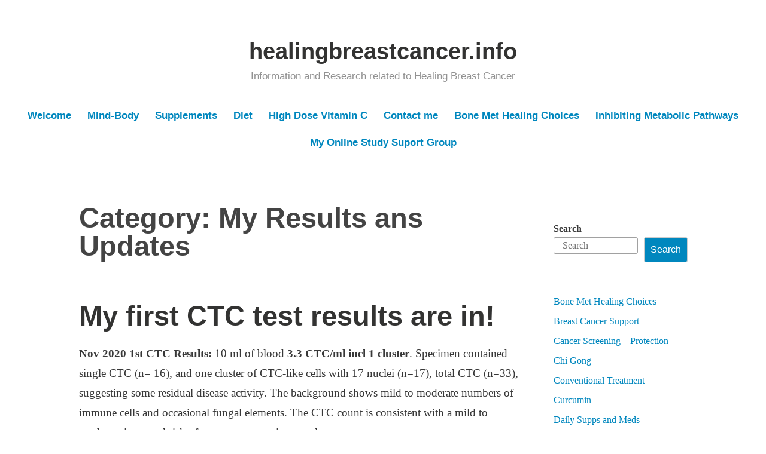

--- FILE ---
content_type: text/html; charset=UTF-8
request_url: https://healingbreastcancer.info/category/my-results-ans-updates/
body_size: 24493
content:
<!DOCTYPE html>
<html lang="en-AU">
<head>
<meta charset="UTF-8">
<meta name="viewport" content="width=device-width, initial-scale=1">
<link rel="profile" href="http://gmpg.org/xfn/11">

<meta name='robots' content='index, follow, max-image-preview:large, max-snippet:-1, max-video-preview:-1' />
	<style>img:is([sizes="auto" i], [sizes^="auto," i]) { contain-intrinsic-size: 3000px 1500px }</style>
	
	<!-- This site is optimized with the Yoast SEO plugin v26.4 - https://yoast.com/wordpress/plugins/seo/ -->
	<title>My Results ans Updates Archives - healingbreastcancer.info</title>
	<link rel="canonical" href="https://healingbreastcancer.info/category/my-results-ans-updates/" />
	<meta property="og:locale" content="en_US" />
	<meta property="og:type" content="article" />
	<meta property="og:title" content="My Results ans Updates Archives - healingbreastcancer.info" />
	<meta property="og:url" content="https://healingbreastcancer.info/category/my-results-ans-updates/" />
	<meta property="og:site_name" content="healingbreastcancer.info" />
	<meta name="twitter:card" content="summary_large_image" />
	<script type="application/ld+json" class="yoast-schema-graph">{"@context":"https://schema.org","@graph":[{"@type":"CollectionPage","@id":"https://healingbreastcancer.info/category/my-results-ans-updates/","url":"https://healingbreastcancer.info/category/my-results-ans-updates/","name":"My Results ans Updates Archives - healingbreastcancer.info","isPartOf":{"@id":"https://healingbreastcancer.info/#website"},"breadcrumb":{"@id":"https://healingbreastcancer.info/category/my-results-ans-updates/#breadcrumb"},"inLanguage":"en-AU"},{"@type":"BreadcrumbList","@id":"https://healingbreastcancer.info/category/my-results-ans-updates/#breadcrumb","itemListElement":[{"@type":"ListItem","position":1,"name":"Home","item":"https://healingbreastcancer.info/"},{"@type":"ListItem","position":2,"name":"My Results ans Updates"}]},{"@type":"WebSite","@id":"https://healingbreastcancer.info/#website","url":"https://healingbreastcancer.info/","name":"healingbreastcancer.info","description":"Information and Research related to Healing Breast Cancer","potentialAction":[{"@type":"SearchAction","target":{"@type":"EntryPoint","urlTemplate":"https://healingbreastcancer.info/?s={search_term_string}"},"query-input":{"@type":"PropertyValueSpecification","valueRequired":true,"valueName":"search_term_string"}}],"inLanguage":"en-AU"}]}</script>
	<!-- / Yoast SEO plugin. -->


<link rel="alternate" type="application/rss+xml" title="healingbreastcancer.info &raquo; Feed" href="https://healingbreastcancer.info/feed/" />
<link rel="alternate" type="application/rss+xml" title="healingbreastcancer.info &raquo; Comments Feed" href="https://healingbreastcancer.info/comments/feed/" />
<link rel="alternate" type="application/rss+xml" title="healingbreastcancer.info &raquo; My Results ans Updates Category Feed" href="https://healingbreastcancer.info/category/my-results-ans-updates/feed/" />
		<!-- This site uses the Google Analytics by MonsterInsights plugin v9.10.0 - Using Analytics tracking - https://www.monsterinsights.com/ -->
							<script src="//www.googletagmanager.com/gtag/js?id=G-LEN59GJM7K"  data-cfasync="false" data-wpfc-render="false" type="text/javascript" async></script>
			<script data-cfasync="false" data-wpfc-render="false" type="text/javascript">
				var mi_version = '9.10.0';
				var mi_track_user = true;
				var mi_no_track_reason = '';
								var MonsterInsightsDefaultLocations = {"page_location":"https:\/\/healingbreastcancer.info\/category\/my-results-ans-updates\/"};
								if ( typeof MonsterInsightsPrivacyGuardFilter === 'function' ) {
					var MonsterInsightsLocations = (typeof MonsterInsightsExcludeQuery === 'object') ? MonsterInsightsPrivacyGuardFilter( MonsterInsightsExcludeQuery ) : MonsterInsightsPrivacyGuardFilter( MonsterInsightsDefaultLocations );
				} else {
					var MonsterInsightsLocations = (typeof MonsterInsightsExcludeQuery === 'object') ? MonsterInsightsExcludeQuery : MonsterInsightsDefaultLocations;
				}

								var disableStrs = [
										'ga-disable-G-LEN59GJM7K',
									];

				/* Function to detect opted out users */
				function __gtagTrackerIsOptedOut() {
					for (var index = 0; index < disableStrs.length; index++) {
						if (document.cookie.indexOf(disableStrs[index] + '=true') > -1) {
							return true;
						}
					}

					return false;
				}

				/* Disable tracking if the opt-out cookie exists. */
				if (__gtagTrackerIsOptedOut()) {
					for (var index = 0; index < disableStrs.length; index++) {
						window[disableStrs[index]] = true;
					}
				}

				/* Opt-out function */
				function __gtagTrackerOptout() {
					for (var index = 0; index < disableStrs.length; index++) {
						document.cookie = disableStrs[index] + '=true; expires=Thu, 31 Dec 2099 23:59:59 UTC; path=/';
						window[disableStrs[index]] = true;
					}
				}

				if ('undefined' === typeof gaOptout) {
					function gaOptout() {
						__gtagTrackerOptout();
					}
				}
								window.dataLayer = window.dataLayer || [];

				window.MonsterInsightsDualTracker = {
					helpers: {},
					trackers: {},
				};
				if (mi_track_user) {
					function __gtagDataLayer() {
						dataLayer.push(arguments);
					}

					function __gtagTracker(type, name, parameters) {
						if (!parameters) {
							parameters = {};
						}

						if (parameters.send_to) {
							__gtagDataLayer.apply(null, arguments);
							return;
						}

						if (type === 'event') {
														parameters.send_to = monsterinsights_frontend.v4_id;
							var hookName = name;
							if (typeof parameters['event_category'] !== 'undefined') {
								hookName = parameters['event_category'] + ':' + name;
							}

							if (typeof MonsterInsightsDualTracker.trackers[hookName] !== 'undefined') {
								MonsterInsightsDualTracker.trackers[hookName](parameters);
							} else {
								__gtagDataLayer('event', name, parameters);
							}
							
						} else {
							__gtagDataLayer.apply(null, arguments);
						}
					}

					__gtagTracker('js', new Date());
					__gtagTracker('set', {
						'developer_id.dZGIzZG': true,
											});
					if ( MonsterInsightsLocations.page_location ) {
						__gtagTracker('set', MonsterInsightsLocations);
					}
										__gtagTracker('config', 'G-LEN59GJM7K', {"forceSSL":"true","link_attribution":"true"} );
										window.gtag = __gtagTracker;										(function () {
						/* https://developers.google.com/analytics/devguides/collection/analyticsjs/ */
						/* ga and __gaTracker compatibility shim. */
						var noopfn = function () {
							return null;
						};
						var newtracker = function () {
							return new Tracker();
						};
						var Tracker = function () {
							return null;
						};
						var p = Tracker.prototype;
						p.get = noopfn;
						p.set = noopfn;
						p.send = function () {
							var args = Array.prototype.slice.call(arguments);
							args.unshift('send');
							__gaTracker.apply(null, args);
						};
						var __gaTracker = function () {
							var len = arguments.length;
							if (len === 0) {
								return;
							}
							var f = arguments[len - 1];
							if (typeof f !== 'object' || f === null || typeof f.hitCallback !== 'function') {
								if ('send' === arguments[0]) {
									var hitConverted, hitObject = false, action;
									if ('event' === arguments[1]) {
										if ('undefined' !== typeof arguments[3]) {
											hitObject = {
												'eventAction': arguments[3],
												'eventCategory': arguments[2],
												'eventLabel': arguments[4],
												'value': arguments[5] ? arguments[5] : 1,
											}
										}
									}
									if ('pageview' === arguments[1]) {
										if ('undefined' !== typeof arguments[2]) {
											hitObject = {
												'eventAction': 'page_view',
												'page_path': arguments[2],
											}
										}
									}
									if (typeof arguments[2] === 'object') {
										hitObject = arguments[2];
									}
									if (typeof arguments[5] === 'object') {
										Object.assign(hitObject, arguments[5]);
									}
									if ('undefined' !== typeof arguments[1].hitType) {
										hitObject = arguments[1];
										if ('pageview' === hitObject.hitType) {
											hitObject.eventAction = 'page_view';
										}
									}
									if (hitObject) {
										action = 'timing' === arguments[1].hitType ? 'timing_complete' : hitObject.eventAction;
										hitConverted = mapArgs(hitObject);
										__gtagTracker('event', action, hitConverted);
									}
								}
								return;
							}

							function mapArgs(args) {
								var arg, hit = {};
								var gaMap = {
									'eventCategory': 'event_category',
									'eventAction': 'event_action',
									'eventLabel': 'event_label',
									'eventValue': 'event_value',
									'nonInteraction': 'non_interaction',
									'timingCategory': 'event_category',
									'timingVar': 'name',
									'timingValue': 'value',
									'timingLabel': 'event_label',
									'page': 'page_path',
									'location': 'page_location',
									'title': 'page_title',
									'referrer' : 'page_referrer',
								};
								for (arg in args) {
																		if (!(!args.hasOwnProperty(arg) || !gaMap.hasOwnProperty(arg))) {
										hit[gaMap[arg]] = args[arg];
									} else {
										hit[arg] = args[arg];
									}
								}
								return hit;
							}

							try {
								f.hitCallback();
							} catch (ex) {
							}
						};
						__gaTracker.create = newtracker;
						__gaTracker.getByName = newtracker;
						__gaTracker.getAll = function () {
							return [];
						};
						__gaTracker.remove = noopfn;
						__gaTracker.loaded = true;
						window['__gaTracker'] = __gaTracker;
					})();
									} else {
										console.log("");
					(function () {
						function __gtagTracker() {
							return null;
						}

						window['__gtagTracker'] = __gtagTracker;
						window['gtag'] = __gtagTracker;
					})();
									}
			</script>
							<!-- / Google Analytics by MonsterInsights -->
		<script type="text/javascript">
/* <![CDATA[ */
window._wpemojiSettings = {"baseUrl":"https:\/\/s.w.org\/images\/core\/emoji\/16.0.1\/72x72\/","ext":".png","svgUrl":"https:\/\/s.w.org\/images\/core\/emoji\/16.0.1\/svg\/","svgExt":".svg","source":{"concatemoji":"https:\/\/healingbreastcancer.info\/wp-includes\/js\/wp-emoji-release.min.js?ver=397cfca53fe15515fc710aa5c2496270"}};
/*! This file is auto-generated */
!function(s,n){var o,i,e;function c(e){try{var t={supportTests:e,timestamp:(new Date).valueOf()};sessionStorage.setItem(o,JSON.stringify(t))}catch(e){}}function p(e,t,n){e.clearRect(0,0,e.canvas.width,e.canvas.height),e.fillText(t,0,0);var t=new Uint32Array(e.getImageData(0,0,e.canvas.width,e.canvas.height).data),a=(e.clearRect(0,0,e.canvas.width,e.canvas.height),e.fillText(n,0,0),new Uint32Array(e.getImageData(0,0,e.canvas.width,e.canvas.height).data));return t.every(function(e,t){return e===a[t]})}function u(e,t){e.clearRect(0,0,e.canvas.width,e.canvas.height),e.fillText(t,0,0);for(var n=e.getImageData(16,16,1,1),a=0;a<n.data.length;a++)if(0!==n.data[a])return!1;return!0}function f(e,t,n,a){switch(t){case"flag":return n(e,"\ud83c\udff3\ufe0f\u200d\u26a7\ufe0f","\ud83c\udff3\ufe0f\u200b\u26a7\ufe0f")?!1:!n(e,"\ud83c\udde8\ud83c\uddf6","\ud83c\udde8\u200b\ud83c\uddf6")&&!n(e,"\ud83c\udff4\udb40\udc67\udb40\udc62\udb40\udc65\udb40\udc6e\udb40\udc67\udb40\udc7f","\ud83c\udff4\u200b\udb40\udc67\u200b\udb40\udc62\u200b\udb40\udc65\u200b\udb40\udc6e\u200b\udb40\udc67\u200b\udb40\udc7f");case"emoji":return!a(e,"\ud83e\udedf")}return!1}function g(e,t,n,a){var r="undefined"!=typeof WorkerGlobalScope&&self instanceof WorkerGlobalScope?new OffscreenCanvas(300,150):s.createElement("canvas"),o=r.getContext("2d",{willReadFrequently:!0}),i=(o.textBaseline="top",o.font="600 32px Arial",{});return e.forEach(function(e){i[e]=t(o,e,n,a)}),i}function t(e){var t=s.createElement("script");t.src=e,t.defer=!0,s.head.appendChild(t)}"undefined"!=typeof Promise&&(o="wpEmojiSettingsSupports",i=["flag","emoji"],n.supports={everything:!0,everythingExceptFlag:!0},e=new Promise(function(e){s.addEventListener("DOMContentLoaded",e,{once:!0})}),new Promise(function(t){var n=function(){try{var e=JSON.parse(sessionStorage.getItem(o));if("object"==typeof e&&"number"==typeof e.timestamp&&(new Date).valueOf()<e.timestamp+604800&&"object"==typeof e.supportTests)return e.supportTests}catch(e){}return null}();if(!n){if("undefined"!=typeof Worker&&"undefined"!=typeof OffscreenCanvas&&"undefined"!=typeof URL&&URL.createObjectURL&&"undefined"!=typeof Blob)try{var e="postMessage("+g.toString()+"("+[JSON.stringify(i),f.toString(),p.toString(),u.toString()].join(",")+"));",a=new Blob([e],{type:"text/javascript"}),r=new Worker(URL.createObjectURL(a),{name:"wpTestEmojiSupports"});return void(r.onmessage=function(e){c(n=e.data),r.terminate(),t(n)})}catch(e){}c(n=g(i,f,p,u))}t(n)}).then(function(e){for(var t in e)n.supports[t]=e[t],n.supports.everything=n.supports.everything&&n.supports[t],"flag"!==t&&(n.supports.everythingExceptFlag=n.supports.everythingExceptFlag&&n.supports[t]);n.supports.everythingExceptFlag=n.supports.everythingExceptFlag&&!n.supports.flag,n.DOMReady=!1,n.readyCallback=function(){n.DOMReady=!0}}).then(function(){return e}).then(function(){var e;n.supports.everything||(n.readyCallback(),(e=n.source||{}).concatemoji?t(e.concatemoji):e.wpemoji&&e.twemoji&&(t(e.twemoji),t(e.wpemoji)))}))}((window,document),window._wpemojiSettings);
/* ]]> */
</script>

<style id='wp-emoji-styles-inline-css' type='text/css'>

	img.wp-smiley, img.emoji {
		display: inline !important;
		border: none !important;
		box-shadow: none !important;
		height: 1em !important;
		width: 1em !important;
		margin: 0 0.07em !important;
		vertical-align: -0.1em !important;
		background: none !important;
		padding: 0 !important;
	}
</style>
<link rel='stylesheet' id='wp-block-library-css' href='https://healingbreastcancer.info/wp-includes/css/dist/block-library/style.min.css?ver=397cfca53fe15515fc710aa5c2496270' type='text/css' media='all' />
<style id='wp-block-library-theme-inline-css' type='text/css'>
.wp-block-audio :where(figcaption){color:#555;font-size:13px;text-align:center}.is-dark-theme .wp-block-audio :where(figcaption){color:#ffffffa6}.wp-block-audio{margin:0 0 1em}.wp-block-code{border:1px solid #ccc;border-radius:4px;font-family:Menlo,Consolas,monaco,monospace;padding:.8em 1em}.wp-block-embed :where(figcaption){color:#555;font-size:13px;text-align:center}.is-dark-theme .wp-block-embed :where(figcaption){color:#ffffffa6}.wp-block-embed{margin:0 0 1em}.blocks-gallery-caption{color:#555;font-size:13px;text-align:center}.is-dark-theme .blocks-gallery-caption{color:#ffffffa6}:root :where(.wp-block-image figcaption){color:#555;font-size:13px;text-align:center}.is-dark-theme :root :where(.wp-block-image figcaption){color:#ffffffa6}.wp-block-image{margin:0 0 1em}.wp-block-pullquote{border-bottom:4px solid;border-top:4px solid;color:currentColor;margin-bottom:1.75em}.wp-block-pullquote cite,.wp-block-pullquote footer,.wp-block-pullquote__citation{color:currentColor;font-size:.8125em;font-style:normal;text-transform:uppercase}.wp-block-quote{border-left:.25em solid;margin:0 0 1.75em;padding-left:1em}.wp-block-quote cite,.wp-block-quote footer{color:currentColor;font-size:.8125em;font-style:normal;position:relative}.wp-block-quote:where(.has-text-align-right){border-left:none;border-right:.25em solid;padding-left:0;padding-right:1em}.wp-block-quote:where(.has-text-align-center){border:none;padding-left:0}.wp-block-quote.is-large,.wp-block-quote.is-style-large,.wp-block-quote:where(.is-style-plain){border:none}.wp-block-search .wp-block-search__label{font-weight:700}.wp-block-search__button{border:1px solid #ccc;padding:.375em .625em}:where(.wp-block-group.has-background){padding:1.25em 2.375em}.wp-block-separator.has-css-opacity{opacity:.4}.wp-block-separator{border:none;border-bottom:2px solid;margin-left:auto;margin-right:auto}.wp-block-separator.has-alpha-channel-opacity{opacity:1}.wp-block-separator:not(.is-style-wide):not(.is-style-dots){width:100px}.wp-block-separator.has-background:not(.is-style-dots){border-bottom:none;height:1px}.wp-block-separator.has-background:not(.is-style-wide):not(.is-style-dots){height:2px}.wp-block-table{margin:0 0 1em}.wp-block-table td,.wp-block-table th{word-break:normal}.wp-block-table :where(figcaption){color:#555;font-size:13px;text-align:center}.is-dark-theme .wp-block-table :where(figcaption){color:#ffffffa6}.wp-block-video :where(figcaption){color:#555;font-size:13px;text-align:center}.is-dark-theme .wp-block-video :where(figcaption){color:#ffffffa6}.wp-block-video{margin:0 0 1em}:root :where(.wp-block-template-part.has-background){margin-bottom:0;margin-top:0;padding:1.25em 2.375em}
</style>
<style id='classic-theme-styles-inline-css' type='text/css'>
/*! This file is auto-generated */
.wp-block-button__link{color:#fff;background-color:#32373c;border-radius:9999px;box-shadow:none;text-decoration:none;padding:calc(.667em + 2px) calc(1.333em + 2px);font-size:1.125em}.wp-block-file__button{background:#32373c;color:#fff;text-decoration:none}
</style>
<style id='global-styles-inline-css' type='text/css'>
:root{--wp--preset--aspect-ratio--square: 1;--wp--preset--aspect-ratio--4-3: 4/3;--wp--preset--aspect-ratio--3-4: 3/4;--wp--preset--aspect-ratio--3-2: 3/2;--wp--preset--aspect-ratio--2-3: 2/3;--wp--preset--aspect-ratio--16-9: 16/9;--wp--preset--aspect-ratio--9-16: 9/16;--wp--preset--color--black: #000000;--wp--preset--color--cyan-bluish-gray: #abb8c3;--wp--preset--color--white: #fff;--wp--preset--color--pale-pink: #f78da7;--wp--preset--color--vivid-red: #cf2e2e;--wp--preset--color--luminous-vivid-orange: #ff6900;--wp--preset--color--luminous-vivid-amber: #fcb900;--wp--preset--color--light-green-cyan: #7bdcb5;--wp--preset--color--vivid-green-cyan: #00d084;--wp--preset--color--pale-cyan-blue: #8ed1fc;--wp--preset--color--vivid-cyan-blue: #0693e3;--wp--preset--color--vivid-purple: #9b51e0;--wp--preset--color--medium-blue: #0087be;--wp--preset--color--bright-blue: #00aadc;--wp--preset--color--dark-gray: #4d4d4b;--wp--preset--color--light-gray: #b3b3b1;--wp--preset--gradient--vivid-cyan-blue-to-vivid-purple: linear-gradient(135deg,rgba(6,147,227,1) 0%,rgb(155,81,224) 100%);--wp--preset--gradient--light-green-cyan-to-vivid-green-cyan: linear-gradient(135deg,rgb(122,220,180) 0%,rgb(0,208,130) 100%);--wp--preset--gradient--luminous-vivid-amber-to-luminous-vivid-orange: linear-gradient(135deg,rgba(252,185,0,1) 0%,rgba(255,105,0,1) 100%);--wp--preset--gradient--luminous-vivid-orange-to-vivid-red: linear-gradient(135deg,rgba(255,105,0,1) 0%,rgb(207,46,46) 100%);--wp--preset--gradient--very-light-gray-to-cyan-bluish-gray: linear-gradient(135deg,rgb(238,238,238) 0%,rgb(169,184,195) 100%);--wp--preset--gradient--cool-to-warm-spectrum: linear-gradient(135deg,rgb(74,234,220) 0%,rgb(151,120,209) 20%,rgb(207,42,186) 40%,rgb(238,44,130) 60%,rgb(251,105,98) 80%,rgb(254,248,76) 100%);--wp--preset--gradient--blush-light-purple: linear-gradient(135deg,rgb(255,206,236) 0%,rgb(152,150,240) 100%);--wp--preset--gradient--blush-bordeaux: linear-gradient(135deg,rgb(254,205,165) 0%,rgb(254,45,45) 50%,rgb(107,0,62) 100%);--wp--preset--gradient--luminous-dusk: linear-gradient(135deg,rgb(255,203,112) 0%,rgb(199,81,192) 50%,rgb(65,88,208) 100%);--wp--preset--gradient--pale-ocean: linear-gradient(135deg,rgb(255,245,203) 0%,rgb(182,227,212) 50%,rgb(51,167,181) 100%);--wp--preset--gradient--electric-grass: linear-gradient(135deg,rgb(202,248,128) 0%,rgb(113,206,126) 100%);--wp--preset--gradient--midnight: linear-gradient(135deg,rgb(2,3,129) 0%,rgb(40,116,252) 100%);--wp--preset--font-size--small: 13px;--wp--preset--font-size--medium: 20px;--wp--preset--font-size--large: 36px;--wp--preset--font-size--x-large: 42px;--wp--preset--spacing--20: 0.44rem;--wp--preset--spacing--30: 0.67rem;--wp--preset--spacing--40: 1rem;--wp--preset--spacing--50: 1.5rem;--wp--preset--spacing--60: 2.25rem;--wp--preset--spacing--70: 3.38rem;--wp--preset--spacing--80: 5.06rem;--wp--preset--shadow--natural: 6px 6px 9px rgba(0, 0, 0, 0.2);--wp--preset--shadow--deep: 12px 12px 50px rgba(0, 0, 0, 0.4);--wp--preset--shadow--sharp: 6px 6px 0px rgba(0, 0, 0, 0.2);--wp--preset--shadow--outlined: 6px 6px 0px -3px rgba(255, 255, 255, 1), 6px 6px rgba(0, 0, 0, 1);--wp--preset--shadow--crisp: 6px 6px 0px rgba(0, 0, 0, 1);}:where(.is-layout-flex){gap: 0.5em;}:where(.is-layout-grid){gap: 0.5em;}body .is-layout-flex{display: flex;}.is-layout-flex{flex-wrap: wrap;align-items: center;}.is-layout-flex > :is(*, div){margin: 0;}body .is-layout-grid{display: grid;}.is-layout-grid > :is(*, div){margin: 0;}:where(.wp-block-columns.is-layout-flex){gap: 2em;}:where(.wp-block-columns.is-layout-grid){gap: 2em;}:where(.wp-block-post-template.is-layout-flex){gap: 1.25em;}:where(.wp-block-post-template.is-layout-grid){gap: 1.25em;}.has-black-color{color: var(--wp--preset--color--black) !important;}.has-cyan-bluish-gray-color{color: var(--wp--preset--color--cyan-bluish-gray) !important;}.has-white-color{color: var(--wp--preset--color--white) !important;}.has-pale-pink-color{color: var(--wp--preset--color--pale-pink) !important;}.has-vivid-red-color{color: var(--wp--preset--color--vivid-red) !important;}.has-luminous-vivid-orange-color{color: var(--wp--preset--color--luminous-vivid-orange) !important;}.has-luminous-vivid-amber-color{color: var(--wp--preset--color--luminous-vivid-amber) !important;}.has-light-green-cyan-color{color: var(--wp--preset--color--light-green-cyan) !important;}.has-vivid-green-cyan-color{color: var(--wp--preset--color--vivid-green-cyan) !important;}.has-pale-cyan-blue-color{color: var(--wp--preset--color--pale-cyan-blue) !important;}.has-vivid-cyan-blue-color{color: var(--wp--preset--color--vivid-cyan-blue) !important;}.has-vivid-purple-color{color: var(--wp--preset--color--vivid-purple) !important;}.has-black-background-color{background-color: var(--wp--preset--color--black) !important;}.has-cyan-bluish-gray-background-color{background-color: var(--wp--preset--color--cyan-bluish-gray) !important;}.has-white-background-color{background-color: var(--wp--preset--color--white) !important;}.has-pale-pink-background-color{background-color: var(--wp--preset--color--pale-pink) !important;}.has-vivid-red-background-color{background-color: var(--wp--preset--color--vivid-red) !important;}.has-luminous-vivid-orange-background-color{background-color: var(--wp--preset--color--luminous-vivid-orange) !important;}.has-luminous-vivid-amber-background-color{background-color: var(--wp--preset--color--luminous-vivid-amber) !important;}.has-light-green-cyan-background-color{background-color: var(--wp--preset--color--light-green-cyan) !important;}.has-vivid-green-cyan-background-color{background-color: var(--wp--preset--color--vivid-green-cyan) !important;}.has-pale-cyan-blue-background-color{background-color: var(--wp--preset--color--pale-cyan-blue) !important;}.has-vivid-cyan-blue-background-color{background-color: var(--wp--preset--color--vivid-cyan-blue) !important;}.has-vivid-purple-background-color{background-color: var(--wp--preset--color--vivid-purple) !important;}.has-black-border-color{border-color: var(--wp--preset--color--black) !important;}.has-cyan-bluish-gray-border-color{border-color: var(--wp--preset--color--cyan-bluish-gray) !important;}.has-white-border-color{border-color: var(--wp--preset--color--white) !important;}.has-pale-pink-border-color{border-color: var(--wp--preset--color--pale-pink) !important;}.has-vivid-red-border-color{border-color: var(--wp--preset--color--vivid-red) !important;}.has-luminous-vivid-orange-border-color{border-color: var(--wp--preset--color--luminous-vivid-orange) !important;}.has-luminous-vivid-amber-border-color{border-color: var(--wp--preset--color--luminous-vivid-amber) !important;}.has-light-green-cyan-border-color{border-color: var(--wp--preset--color--light-green-cyan) !important;}.has-vivid-green-cyan-border-color{border-color: var(--wp--preset--color--vivid-green-cyan) !important;}.has-pale-cyan-blue-border-color{border-color: var(--wp--preset--color--pale-cyan-blue) !important;}.has-vivid-cyan-blue-border-color{border-color: var(--wp--preset--color--vivid-cyan-blue) !important;}.has-vivid-purple-border-color{border-color: var(--wp--preset--color--vivid-purple) !important;}.has-vivid-cyan-blue-to-vivid-purple-gradient-background{background: var(--wp--preset--gradient--vivid-cyan-blue-to-vivid-purple) !important;}.has-light-green-cyan-to-vivid-green-cyan-gradient-background{background: var(--wp--preset--gradient--light-green-cyan-to-vivid-green-cyan) !important;}.has-luminous-vivid-amber-to-luminous-vivid-orange-gradient-background{background: var(--wp--preset--gradient--luminous-vivid-amber-to-luminous-vivid-orange) !important;}.has-luminous-vivid-orange-to-vivid-red-gradient-background{background: var(--wp--preset--gradient--luminous-vivid-orange-to-vivid-red) !important;}.has-very-light-gray-to-cyan-bluish-gray-gradient-background{background: var(--wp--preset--gradient--very-light-gray-to-cyan-bluish-gray) !important;}.has-cool-to-warm-spectrum-gradient-background{background: var(--wp--preset--gradient--cool-to-warm-spectrum) !important;}.has-blush-light-purple-gradient-background{background: var(--wp--preset--gradient--blush-light-purple) !important;}.has-blush-bordeaux-gradient-background{background: var(--wp--preset--gradient--blush-bordeaux) !important;}.has-luminous-dusk-gradient-background{background: var(--wp--preset--gradient--luminous-dusk) !important;}.has-pale-ocean-gradient-background{background: var(--wp--preset--gradient--pale-ocean) !important;}.has-electric-grass-gradient-background{background: var(--wp--preset--gradient--electric-grass) !important;}.has-midnight-gradient-background{background: var(--wp--preset--gradient--midnight) !important;}.has-small-font-size{font-size: var(--wp--preset--font-size--small) !important;}.has-medium-font-size{font-size: var(--wp--preset--font-size--medium) !important;}.has-large-font-size{font-size: var(--wp--preset--font-size--large) !important;}.has-x-large-font-size{font-size: var(--wp--preset--font-size--x-large) !important;}
:where(.wp-block-post-template.is-layout-flex){gap: 1.25em;}:where(.wp-block-post-template.is-layout-grid){gap: 1.25em;}
:where(.wp-block-columns.is-layout-flex){gap: 2em;}:where(.wp-block-columns.is-layout-grid){gap: 2em;}
:root :where(.wp-block-pullquote){font-size: 1.5em;line-height: 1.6;}
</style>
<link rel='stylesheet' id='genericons-css' href='https://healingbreastcancer.info/wp-content/themes/independent-publisher-2-wpcom/genericons/genericons.css?ver=3.3.1' type='text/css' media='all' />
<link rel='stylesheet' id='independent-publisher-2-style-css' href='https://healingbreastcancer.info/wp-content/themes/independent-publisher-2-wpcom/style.css?ver=397cfca53fe15515fc710aa5c2496270' type='text/css' media='all' />
<link rel='stylesheet' id='independent-publisher-2-block-style-css' href='https://healingbreastcancer.info/wp-content/themes/independent-publisher-2-wpcom/css/blocks.css?ver=1.0' type='text/css' media='all' />
<script type="text/javascript" src="https://healingbreastcancer.info/wp-content/plugins/google-analytics-for-wordpress/assets/js/frontend-gtag.min.js?ver=9.10.0" id="monsterinsights-frontend-script-js" async="async" data-wp-strategy="async"></script>
<script data-cfasync="false" data-wpfc-render="false" type="text/javascript" id='monsterinsights-frontend-script-js-extra'>/* <![CDATA[ */
var monsterinsights_frontend = {"js_events_tracking":"true","download_extensions":"doc,pdf,ppt,zip,xls,docx,pptx,xlsx","inbound_paths":"[{\"path\":\"\\\/go\\\/\",\"label\":\"affiliate\"},{\"path\":\"\\\/recommend\\\/\",\"label\":\"affiliate\"}]","home_url":"https:\/\/healingbreastcancer.info","hash_tracking":"false","v4_id":"G-LEN59GJM7K"};/* ]]> */
</script>
<link rel="https://api.w.org/" href="https://healingbreastcancer.info/wp-json/" /><link rel="alternate" title="JSON" type="application/json" href="https://healingbreastcancer.info/wp-json/wp/v2/categories/26" /><link rel="EditURI" type="application/rsd+xml" title="RSD" href="https://healingbreastcancer.info/xmlrpc.php?rsd" />

		<style type="text/css" id="wp-custom-css">
			.entry-meta .cat-links { display: none; }		</style>
		</head>

<body class="archive category category-my-results-ans-updates category-26 wp-embed-responsive wp-theme-independent-publisher-2-wpcom has-sidebar">

<div id="page" class="hfeed site">
	<a class="skip-link screen-reader-text" href="#content">Skip to content</a>

	<div id="hero-header" class="site-hero-section">
		<header id="masthead" class="site-header" role="banner">
			<div class="inner">
				<div class="site-branding">
					
												<p class="site-title"><a href="https://healingbreastcancer.info/" rel="home">healingbreastcancer.info</a></p>
													<p class="site-description">Information and Research related to Healing Breast Cancer</p>
									</div><!-- .site-branding -->

				
									<button class="menu-toggle" aria-controls="primary-menu" aria-expanded="false" id="primary-menu-button">
						Menu					</button><!-- .menu-toggle -->
				
			</div><!-- .inner -->
		</header><!-- #masthead -->
	</div>

				<nav id="site-navigation" class="main-navigation" role="navigation">
			<div class="menu-header-container"><ul id="primary-menu" class="menu"><li id="menu-item-1245" class="menu-item menu-item-type-taxonomy menu-item-object-category menu-item-1245"><a href="https://healingbreastcancer.info/category/welcome/">Welcome</a></li>
<li id="menu-item-1246" class="menu-item menu-item-type-taxonomy menu-item-object-category menu-item-1246"><a href="https://healingbreastcancer.info/category/mind-body/">Mind-Body</a></li>
<li id="menu-item-1244" class="menu-item menu-item-type-taxonomy menu-item-object-category menu-item-1244"><a href="https://healingbreastcancer.info/category/supplements/">Supplements</a></li>
<li id="menu-item-1243" class="menu-item menu-item-type-taxonomy menu-item-object-category menu-item-1243"><a href="https://healingbreastcancer.info/category/diet/">Diet</a></li>
<li id="menu-item-1247" class="menu-item menu-item-type-taxonomy menu-item-object-category menu-item-1247"><a href="https://healingbreastcancer.info/category/high-dose-vitamin-c/">High Dose Vitamin C</a></li>
<li id="menu-item-1248" class="menu-item menu-item-type-post_type menu-item-object-page menu-item-1248"><a href="https://healingbreastcancer.info/contact/">Contact me</a></li>
<li id="menu-item-1250" class="menu-item menu-item-type-taxonomy menu-item-object-category menu-item-1250"><a href="https://healingbreastcancer.info/category/uncategorized/bone-met-healing-choices/">Bone Met Healing Choices</a></li>
<li id="menu-item-1251" class="menu-item menu-item-type-taxonomy menu-item-object-category menu-item-1251"><a href="https://healingbreastcancer.info/category/inhibiting-metabolic-pathways/">Inhibiting Metabolic Pathways</a></li>
<li id="menu-item-1252" class="menu-item menu-item-type-taxonomy menu-item-object-category menu-item-1252"><a href="https://healingbreastcancer.info/category/my-online-study-suport-group/">My Online Study Suport Group</a></li>
</ul></div>		</nav><!-- .main-navigation -->
	
	
	
	<div id="content-wrapper" class="content-wrapper">
		<div id="content" class="site-content">

	<div id="primary" class="content-area">
		<main id="main" class="site-main" role="main">

		
			<header class="page-header">
				<h1 class="page-title">Category: <span>My Results ans Updates</span></h1>			</header><!-- .page-header -->

						
				
<article id="post-575" class="post-575 post type-post status-publish format-standard hentry category-bone-met-healing-choices category-breast-cancer-support category-cancer-screening-protection category-curcumin category-daily-supps-and-meds category-diet category-high-dose-vitamin-c category-inhibiting-metabolic-pathways category-mind-body category-my-results-ans-updates category-regulating-abnormal-cell-signalling category-starving-cancer-stem-cells category-supplements category-uncategorized">
			<header class="entry-header">
			<h1 class="entry-title"><a href="https://healingbreastcancer.info/2020/11/23/my-first-ctc-test-results-are-in/" rel="bookmark">My first CTC test results are in!</a></h1>		</header><!-- .entry-header -->	
	<div class="entry-content">
		
<p><strong>Nov 2020 1st CTC</strong> <strong>Results: </strong>10 ml of blood <strong>3.3 CTC/ml incl 1 cluster</strong>. Specimen contained single CTC (n= 16), and one cluster of CTC-like cells with 17 nuclei (n=17), total CTC (n=33), suggesting some residual disease activity. The background shows mild to moderate numbers of immune cells and occasional fungal elements. The CTC count is consistent with a mild to moderate increased risk of tumour progression or relapse.<br><br>I am thinking this is not too bad. Still room for improvement (especially re. fungal elements) but really great news worth celebrating. I will continue to pause the Zoladex for now and keep up with immune system and anti-inflammatory focus while pulsing the pathways inhibitors.<br><br><strong>March 2022 note: I did end up stopping the Zolodex all together &#8211; did not go back to it and have continued with Melatonin which is now 60mg a night and every now and then I will pause it for 5 days and then re-start.</strong> My tumor markers remain the lowest of all time and all labs are looking really good. White blood cells were terribly low for years but have come back up to the normal range in past few months. I am living a very active pain-free life, practicing Qi Gong and working as a mental health outreach support worker. Having bone scans once a year and next one due in early May 2022. </p>



<h2 class="wp-block-heading">Bone healing:<br></h2>



<p>Many women who read this blog have a similar diagnosis to me and write to ask me about what I take each day in regards to my bones mets . Here&#8217;s my bone healing list of supplements and studies. None are strictly &#8216;bone only&#8217; and all have multiple anti-cancer targets. <br><strong>In early 2023 for ease when updating I have moved my bone met healing research notes to the new parent site: My Healing Community.</strong><br></p>



<h3 class="wp-block-heading">You can now find my bone met healing research notes <a rel="noreferrer noopener" href="http://www.myhealingcommunity.com/healing-bone-mets-research/" target="_blank">here</a>. <br></h3>
	</div><!-- .entry-content -->

	<footer class="entry-footer">
		
				<div class="entry-meta">
			<span class="byline">
				<a href="https://healingbreastcancer.info/author/mhcabbey2448/" title="Posts by Abbey M" rel="author">Abbey M</a>			</span>
							<span class="cat-links">
					<a href="https://healingbreastcancer.info/category/uncategorized/bone-met-healing-choices/" rel="category tag">Bone Met Healing Choices</a>, <a href="https://healingbreastcancer.info/category/breast-cancer-support/" rel="category tag">Breast Cancer Support</a>, <a href="https://healingbreastcancer.info/category/cancer-screening-protection/" rel="category tag">Cancer Screening - Protection</a>, <a href="https://healingbreastcancer.info/category/curcumin/" rel="category tag">Curcumin</a>, <a href="https://healingbreastcancer.info/category/daily-supps-and-meds/" rel="category tag">Daily Supps and Meds</a>, <a href="https://healingbreastcancer.info/category/diet/" rel="category tag">Diet</a>, <a href="https://healingbreastcancer.info/category/high-dose-vitamin-c/" rel="category tag">High Dose Vitamin C</a>, <a href="https://healingbreastcancer.info/category/inhibiting-metabolic-pathways/" rel="category tag">Inhibiting Metabolic Pathways</a>, <a href="https://healingbreastcancer.info/category/mind-body/" rel="category tag">Mind-Body</a>, <a href="https://healingbreastcancer.info/category/my-results-ans-updates/" rel="category tag">My Results ans Updates</a>, <a href="https://healingbreastcancer.info/category/regulating-abnormal-cell-signalling/" rel="category tag">Regulating Abnormal Cell Signalling</a>, <a href="https://healingbreastcancer.info/category/starving-cancer-stem-cells/" rel="category tag">Starving Cancer Stem Cells</a>, <a href="https://healingbreastcancer.info/category/supplements/" rel="category tag">Supplements</a>, <a href="https://healingbreastcancer.info/category/uncategorized/" rel="category tag">Uncategorized</a>				</span><!-- .cat-links -->
			
			
			<span class="published-on">
									<a href="https://healingbreastcancer.info/2020/11/23/my-first-ctc-test-results-are-in/" rel="bookmark"><time class="entry-date published" datetime="2020-11-23T02:36:20+11:00">November 23, 2020</time><time class="updated" datetime="2023-03-02T05:30:30+11:00">March 2, 2023</time></a>
							</span>

					</div><!-- .entry-meta -->
		</footer><!-- .entry-footer -->
</article><!-- #post-## -->

			
				
<article id="post-443" class="post-443 post type-post status-publish format-standard has-post-thumbnail hentry category-my-results-ans-updates category-supplements category-uncategorized">
			<header class="entry-header">
			<h1 class="entry-title"><a href="https://healingbreastcancer.info/2020/04/11/443/" rel="bookmark">Update April 2020</a></h1>		</header><!-- .entry-header -->	<div class="post-image-link"><a rel="bookmark" href="https://healingbreastcancer.info/2020/04/11/443/"><span class="sticky-label">Featured</span><img width="280" height="280" src="https://healingbreastcancer.info/wp-content/uploads/2020/04/dinner.jpg" class="attachment-independent-publisher-2-full-width size-independent-publisher-2-full-width wp-post-image" alt="" decoding="async" fetchpriority="high" srcset="https://healingbreastcancer.info/wp-content/uploads/2020/04/dinner.jpg 280w, https://healingbreastcancer.info/wp-content/uploads/2020/04/dinner-150x150.jpg 150w" sizes="(max-width: 280px) 100vw, 280px" /></a></div><!-- .post-image-link -->
	<div class="entry-content">
		
<p>When I think of alive cancer cells, I think of cells that are metabolically active.<br>And then I think well that&#8217;s what a PET scan attempts to tell us. This is why I paid out of pocket last year to get my PET scan. I wanted to know if my metastatic breast cancer was metabolically <em>active </em>after 9 months of DIY concentrated metabolic pathway inhibition.</p>



<p><br>My very conventional oncologist doesn&#8217;t seem to give much weight to cancer being seen as active or inactive and refused to write me a referral for a PET scan. She said that PET&#8217;s are not accurate enough as far as seeing small stuff. You are stable, and that&#8217;s great she said.  I went online and found an oncologist who was happy to refer me for a PET scan. &#8216;Stable&#8221; was not the term I had worked hard for. I&#8217;m looking for a NED and I would be happy to hear that I was NEAD given that bones do take time to return to normal healthy scar free images on the bone scans. Stable, I&#8217;ve been stable for ages.<br></p>



<p>I had a copy of the PET results sent to my conventional oncologist so she could celebrate with me (not). I guess if she was in my shoes and actually knew how much work and how much time and money I had invested in starving the stem cells she would have been more likely to get behind a PET and be celebrating with me when it came back with a NEAD report. No evidence of active disease. No, she wasn&#8217;t impressed one bit but the report did give me an opportunity to argue with her about the language we were going to use going forward. Since the 2 reports. (I had  2, one report done in QLD and in one NSW. My original PET ordered by my QLD surgeon win 2017 was done in QLD and the 2nd in 2019 was done in NSW). I won the argument. No more referring to my condition as stable, She agreed to join me and the report writers in calling it NEAD. She said it made no difference to her. I said it meant everything to me. I tried to explain that stable sounded like I had cancer that was not progressing. NEAD sounds like I have no living cancer cells.</p>



<p><br>I combined the PET report with her bone scan and CT report and yes there is scar tissue built up on some of my bones, but there are also areas which have cleared and are no longer noted.  The cancer had not only caused these build ups but it had taken away bone..these bits I thought of as my Swiss cheese. These have healed. No more Swiss cheese and instead I have new healthy bone.<br> Coming up to nearly 3 years since my  stage 4 diagnosis I can happily say..I am way beyond stable; <br>I am healing. I have healed wide spread bone mets ..and my body is amazing and I will keep doing everything I can to support it to stay this way. <br><br>I no longer inhibit all the pathways at once to starve cancer these days as I once did. I believe it is no longer there; nothing to be starved. Instead I live very healthy and I focus on caring for my immune system and overall energy and health, incl my hormones ( all new learning curve!!) and mental health. I recently stopped my monthly Zolodex implant that the onc put me on mid 2017. Will tell her I stopped it at next appt. And I no longer take Dipyridamole (DPM). I rarely take the Herpes drug medication I used alongside DPM to get things back on track . I am using herbs and supps instead and have no outbreaks. I am having a pause from Quercetin too just now too and think this is working for me.</p>



<p><br>I&#8217;m still very happy taking/eating daily or cycling: green tea, licorice root and fennel, chamomile, chrysanthemum, ashwaganda, burdock chlorella, chia, green apple, ginger powder, lime or lemon juice, Vit D3, K2, Liposomal Vit C, R-ALA, Curcumin Phytosome with Meriva, Zinc, Magensium, Selenium, Boron, Iodine, Beta Glucan, NAC, Niacin, Mixed B&#8217;s, (extra B12 B6 only 2 x week) , Broc Sprout Powder, Grape Seed Extract, High dose Melatonin, Cats Claw, Astragalus, EPA/DHA, Tocopherols, Olive Oil, Eating so well, mostly plant based with more pulses. Chicken in very small portions 1-2 x week and a little red meat every 3-ish weeks . Black seed oil ( but not too much) Hydrogen water, skullcap. Loads of greens and olives and sauerkraut and sprouts. Infrared Sauna 3 x week, Emotional releasing work, 1-2 dog walks a day, Medical Chi Gong movement practice with healing mediation 1 hr each morning. <br></p>



<p>I continue to find and devour inspiring resources that keep me anchored in the power of the focused mind over the state of the body. Right now I am feeling super happy to have found the book Mind to Matter by Dawson Church. Will post some more about this resource in the group&#8217;s thread dedicated to psychological resources for healing cancer.<a href="https://www.facebook.com/photo.php?fbid=10156770660276662&amp;set=gm.423279151921040&amp;type=3&amp;fref=mentions">https://www.facebook.com/photo.php?fbid=10156770660276662&amp;set=g.240927233489567&amp;type=1&amp;theater&amp;ifg=1</a></p>



<p></p>
	</div><!-- .entry-content -->

	<footer class="entry-footer">
		
				<div class="entry-meta">
			<span class="byline">
				<a href="https://healingbreastcancer.info/author/mhcabbey2448/" title="Posts by Abbey M" rel="author">Abbey M</a>			</span>
							<span class="cat-links">
					<a href="https://healingbreastcancer.info/category/my-results-ans-updates/" rel="category tag">My Results ans Updates</a>, <a href="https://healingbreastcancer.info/category/supplements/" rel="category tag">Supplements</a>, <a href="https://healingbreastcancer.info/category/uncategorized/" rel="category tag">Uncategorized</a>				</span><!-- .cat-links -->
			
			
			<span class="published-on">
									<a href="https://healingbreastcancer.info/2020/04/11/443/" rel="bookmark"><time class="entry-date published updated" datetime="2020-04-11T03:41:09+10:00">April 11, 2020</time></a>
							</span>

					</div><!-- .entry-meta -->
		</footer><!-- .entry-footer -->
</article><!-- #post-## -->

			
				
<article id="post-249" class="post-249 post type-post status-publish format-standard has-post-thumbnail hentry category-my-results-ans-updates category-uncategorized tag-starving-cancer">
			<header class="entry-header">
			<h1 class="entry-title"><a href="https://healingbreastcancer.info/2019/05/12/happy-monday-13th-may/" rel="bookmark">Happy Monday 13th May</a></h1>		</header><!-- .entry-header -->	<div class="post-image-link"><a rel="bookmark" href="https://healingbreastcancer.info/2019/05/12/happy-monday-13th-may/"><span class="sticky-label">Featured</span><img width="813" height="813" src="https://healingbreastcancer.info/wp-content/uploads/2018/06/cropped-abbeybw.jpg" class="attachment-independent-publisher-2-full-width size-independent-publisher-2-full-width wp-post-image" alt="" decoding="async" srcset="https://healingbreastcancer.info/wp-content/uploads/2018/06/cropped-abbeybw.jpg 813w, https://healingbreastcancer.info/wp-content/uploads/2018/06/cropped-abbeybw-300x300.jpg 300w, https://healingbreastcancer.info/wp-content/uploads/2018/06/cropped-abbeybw-150x150.jpg 150w, https://healingbreastcancer.info/wp-content/uploads/2018/06/cropped-abbeybw-768x768.jpg 768w" sizes="(max-width: 813px) 100vw, 813px" /></a></div><!-- .post-image-link -->
	<div class="entry-content">
		
<p><strong>Incredibly
Good News:</strong> </p>



<p>My secondary Breast Cancer (mets to bones) diagnosis from May 2017 looks like it’s continuing to reverse itself. I appear to be on the right track to meet my outrageous goal of getting a no evidence of disease (NED) report this year. I had a bone scan last week; my first one in 5 months and the results are a great read. I especially love re-reading this line from the report:<br> &#8220;<strong><em>The previously identified lesions elsewhere on the bone scan performed 6/12/18 are no longer visualized</em></strong><em>.&#8221;</em><br></p>



<p> <strong>So this means:</strong><br>In about 4 of the 7 places, where there was some broad areas of what conventional oncologist&#8217;s call stage 4 ‘incurable’ disease, the cancer is NO LONGER DETECTED. <br> OMG &#8211; How wonderful is that! <br> I’m still swimming in the good feeling feelings of…<br> </p>



<p>1) <em>relief;</em> Even though I believe in everything I am doing, I was a little concerned given that I’m taking very leading- edge and not always conventional approach to my healing. </p>



<p>2) <em>acknowledgment;</em> this report somehow acknowledges all my valuable time and energy devoted to this task of researching how to starve my cancer.</p>



<p>3) <em>inspiration; </em>I am feeling energized and focused on the NED  goal ahead of me. I have just three areas of disease still visualized on  the latest bone scan; I started with 7 bones lesions + 3 breast  area/lymph node tumors 2 years ago.<br><br><br></p>



<p>If you or someone you know could use some support in learning how they could turn their cancer diagnosis around like I have these are my top 3 resource suggestions:<br></p>



<h2 class="wp-block-heading">My top 3 healing cancer resource suggestions: </h2>



<p>My own now 2200+ member strong How to Starve Cancer&#8230; Study Support Group: <br><a href="https://www.facebook.com/groups/starvecancer/">http://www.myhealingcommunity.com</a><br><br>The electronic version of the book &#8220;How to Starve Cancer&#8230;&#8221; by Jane McLelland: <br><a href="https://www.amazon.com.au/Starve-Cancer-without-starving-yourself-ebook/dp/B07B2XMLT9">https://www.amazon.com.au/Starve-Cancer-without-starving-yourself-ebook/dp/B07B2XMLT9</a><br><br></p>



<h3 class="wp-block-heading">To learn more about the private online healing cancer study support group that I created to help me understand all of this very sensible non-sense please visit:&nbsp;<a href="http://www.myhealingcommunity.com/">www.myhealingcommunity.com</a></h3>



<h4 class="wp-block-heading"><br>To book an hour long support call with me visit:<br><a href="https://app.acuityscheduling.com/schedule.php?owner=18125438">https://app.acuityscheduling.com</a></h4>



<p></p>



<p><br></p>



<p><br><br></p>



<p><br><br></p>



<p></p>
	</div><!-- .entry-content -->

	<footer class="entry-footer">
		
				<div class="entry-meta">
			<span class="byline">
				<a href="https://healingbreastcancer.info/author/mhcabbey2448/" title="Posts by Abbey M" rel="author">Abbey M</a>			</span>
							<span class="cat-links">
					<a href="https://healingbreastcancer.info/category/my-results-ans-updates/" rel="category tag">My Results ans Updates</a>, <a href="https://healingbreastcancer.info/category/uncategorized/" rel="category tag">Uncategorized</a>				</span><!-- .cat-links -->
			
			
			<span class="published-on">
									<a href="https://healingbreastcancer.info/2019/05/12/happy-monday-13th-may/" rel="bookmark"><time class="entry-date published updated" datetime="2019-05-12T22:19:34+10:00">May 12, 2019</time></a>
							</span>

					</div><!-- .entry-meta -->
		</footer><!-- .entry-footer -->
</article><!-- #post-## -->

			
				
<article id="post-166" class="post-166 post type-post status-publish format-standard hentry category-dipyridamole category-integrative-oncology category-my-results-ans-updates category-starving-cancer-stem-cells category-supplements category-uncategorized tag-blocking-vegfs tag-dipyridamole-for-cancer tag-inhibiting-mmps">
			<header class="entry-header">
			<h1 class="entry-title"><a href="https://healingbreastcancer.info/2019/03/10/2019-off-to-a-flying-start/" rel="bookmark">2019 &#8211; off to a flying start</a></h1>		</header><!-- .entry-header -->	
	<div class="entry-content">
		<p>Jan 2019<br />Celebrating: learning, co-operation, support &amp; flow<br />My (Australian) GP approved my use of Dipyridamole yesterday. The chemist will be able to fulfill prescription next week. I will start with 100mg each day for a week and build up to 200mg each day of a slow release tablet.</p>
<p>I have been researching the power of Dipyridamole to inhibit the spread of cancer since I first learnt about it in <a href="https://www.amazon.com.au/Starve-Cancer-without-starving-yourself-ebook/dp/B07B2XMLT9" target="_blank" rel="noopener noreferrer">Jane McLelland&#8217;s, How to Starve Cancer book. </a><br />Along with Glucosamine Sulphate, Mebendazole &amp; Aspirin, this Dipyridamole will seal the deal when it comes to stopping the release of growth factors/enzymes (VEGF&#8217;s &amp; MMP&#8217;s) that break down the extracellular matrix and could allow my cancer to spread and grow.</p>
<p>I will just need to keep an eye on my blood pressure levels and make sure it does not get too low. The out of pocket cost is very low, but I will report back when I pick up the script next week.</p>
<p>I can&#8217;t recommend Jane McLelland&#8217;s book highly enough. &#8220;How to starve cancer without starving yourself&#8221;. I&#8217;ve heard the paper version is out of stock currently but I highly recommend the Kindle version for easy note taking, high-lighting cross-referencing and further online researching. https://www.amazon.com.au/Starve-Cancer-without-starving-yourself-ebook/dp/B07B2XMLT9</p>
<div>
<p><span class=" UFICommentActorAndBody"><span class="UFICommentBody _1n4g"> </span></span></p>
</div>
<div>
<p><span class=" UFICommentActorAndBody"><span class="UFICommentBody _1n4g">I  recently started utilizing the information in the book titled </span></span></p>
</div>
<div>
<p><span class=" UFICommentActorAndBody"><span class="UFICommentBody _1n4g"><i>&#8220;How to Starve Cancer without Starving Yourself&#8221; </i>by Jane McLelland </span></span></p>
</div>
<div>
<p><span class=" UFICommentActorAndBody"><span class="UFICommentBody _1n4g">and the &#8220;McLelland Metro Map&#8221; <i>which is explained within the book.</i></span></span></p>
</div>
<div>
<p style="text-align:center;"><span class=" UFICommentActorAndBody"><span class="UFICommentBody _1n4g"><i><b><br />My hope is that this year&#8217;s blog entries<br />will provide information<br />to the people that are supporting me,<br />in understanding exactly what it is<br />I&#8217;m doing in an attempt to<br />heal myself.</b></i></span></span></p>
<p style="text-align:center;"><span class=" UFICommentActorAndBody"><span class="UFICommentBody _1n4g"><i><b><br />I also hope<br />that the order and accessibility<br />of the information on this site supports<br />anyone walking alongside me<br />on their own healing journeys.</b></i></span></span></p>
<p style="text-align:center;"> </p>
</div>
<p style="text-align:center;"><span class=" UFICommentActorAndBody"><span class="UFICommentBody _1n4g"><i>Nothing written here on this site should be perceived as medical advice.<br /><br /></i></span></span></p>


<h4 class="wp-block-heading">To learn more about my private online healing cancer study support group and resources website. Please visit my healing community&#8217;s home base and resources page: <a href="http://www.myhealingcommunity.com/resources">www.myhealingcommunity.com/resources</a></h4>



<p></p>
	</div><!-- .entry-content -->

	<footer class="entry-footer">
		
				<div class="entry-meta">
			<span class="byline">
				<a href="https://healingbreastcancer.info/author/mhcabbey2448/" title="Posts by Abbey M" rel="author">Abbey M</a>			</span>
							<span class="cat-links">
					<a href="https://healingbreastcancer.info/category/dipyridamole/" rel="category tag">Dipyridamole</a>, <a href="https://healingbreastcancer.info/category/integrative-oncology/" rel="category tag">Integrative Oncology</a>, <a href="https://healingbreastcancer.info/category/my-results-ans-updates/" rel="category tag">My Results ans Updates</a>, <a href="https://healingbreastcancer.info/category/starving-cancer-stem-cells/" rel="category tag">Starving Cancer Stem Cells</a>, <a href="https://healingbreastcancer.info/category/supplements/" rel="category tag">Supplements</a>, <a href="https://healingbreastcancer.info/category/uncategorized/" rel="category tag">Uncategorized</a>				</span><!-- .cat-links -->
			
			
			<span class="published-on">
									<a href="https://healingbreastcancer.info/2019/03/10/2019-off-to-a-flying-start/" rel="bookmark"><time class="entry-date published updated" datetime="2019-03-10T02:32:54+11:00">March 10, 2019</time></a>
							</span>

					</div><!-- .entry-meta -->
		</footer><!-- .entry-footer -->
</article><!-- #post-## -->

			
				
<article id="post-158" class="post-158 post type-post status-publish format-standard has-post-thumbnail hentry category-diet category-my-diet category-my-results-ans-updates category-navigating-janes-book category-uncategorized tag-metabolic-pathways">
			<header class="entry-header">
			<h1 class="entry-title"><a href="https://healingbreastcancer.info/2018/12/26/clear-intentions-for-2019/" rel="bookmark">Clear Intentions for 2019</a></h1>		</header><!-- .entry-header -->	<div class="post-image-link"><a rel="bookmark" href="https://healingbreastcancer.info/2018/12/26/clear-intentions-for-2019/"><span class="sticky-label">Featured</span><img width="244" height="350" src="https://healingbreastcancer.info/wp-content/uploads/2018/12/Screen-Shot-2018-12-26-at-4.48.15-pm.png" class="attachment-independent-publisher-2-full-width size-independent-publisher-2-full-width wp-post-image" alt="" decoding="async" srcset="https://healingbreastcancer.info/wp-content/uploads/2018/12/Screen-Shot-2018-12-26-at-4.48.15-pm.png 244w, https://healingbreastcancer.info/wp-content/uploads/2018/12/Screen-Shot-2018-12-26-at-4.48.15-pm-209x300.png 209w" sizes="(max-width: 244px) 100vw, 244px" /></a></div><!-- .post-image-link -->
	<div class="entry-content">
		<p>&nbsp;</p>
<p><strong>Christmas 2018 Update:</strong><br />
On one hand, I&#8217;m celebrating many great test results received throughout 2018. An ultrasound in September showed three tumors across my chest wall have vanished completely and regular blood tests indicate my tumor markers are well and truly in the &#8216;normal persons&#8217; range. My MRI and full body bone scans from December indicate my cancer is stable and possibly even retreating in one of my vertebrae.</p>
<p>I&#8217;m also feeling more determined then ever, that I can clear this cancer out of my body. I&#8217;m happy with my super healthy, balanced low-carb diet and energetically balanced life, my strong immune system; all have all been a great achievements, but I&#8217;m feeling like I&#8217;m now in the right place on all levels to totally slay this cancer dragon.</p>
<p>I have been fortunate that in the past week I found this <a href="https://www.amazon.com.au/Starve-Cancer-without-starving-yourself-ebook/dp/B07B2XMLT9">new book </a>by U.K cancer out- smarter, Jane McLelland. It&#8217;s really a must read for anyone looking to out-smart the dragon that is cancer. Jane has mapped the metabolic pathways of the cancer cells and ways to block these pathways using affordable re-purposed medications, (both over the counter and prescription), alongside close attention to diet and&nbsp; timing specific exercise.</p>
<p>I&#8217;ll keep you updated to how I chose to engage with the new information I&#8217;m integrating from the book and how my body responds over the coming months.</p>
<p>I&#8217;ve stuck this image of the Goddess Kali to my fridge to inspire me throughout the new year.<br />
<img loading="lazy" decoding="async" class="alignnone size-full wp-image-160" src="https://healingbreastcancer.info/wp-content/uploads/2018/12/Goddess-Kali-gods-of-hinduism-33227362-601-750.jpg" alt="Goddess-Kali-gods-of-hinduism-33227362-601-750" width="601" height="750" srcset="https://healingbreastcancer.info/wp-content/uploads/2018/12/Goddess-Kali-gods-of-hinduism-33227362-601-750.jpg 601w, https://healingbreastcancer.info/wp-content/uploads/2018/12/Goddess-Kali-gods-of-hinduism-33227362-601-750-240x300.jpg 240w" sizes="auto, (max-width: 601px) 100vw, 601px" /></p>
<div class="embed-amazon"><iframe loading="lazy" type="text/html" width="1100" height="550" frameborder="0" allowfullscreen style="max-width:100%" src="https://read.amazon.com.au/kp/card?preview=inline&#038;linkCode=kpd&#038;ref_=k4w_oembed_Y8L5rFn5ATcU6I&#038;asin=B07B2XMLT9&#038;tag=kpembed-20"></iframe></div>
<p>&nbsp;</p>
	</div><!-- .entry-content -->

	<footer class="entry-footer">
		
				<div class="entry-meta">
			<span class="byline">
				<a href="https://healingbreastcancer.info/author/mhcabbey2448/" title="Posts by Abbey M" rel="author">Abbey M</a>			</span>
							<span class="cat-links">
					<a href="https://healingbreastcancer.info/category/diet/" rel="category tag">Diet</a>, <a href="https://healingbreastcancer.info/category/my-diet/" rel="category tag">My Diet</a>, <a href="https://healingbreastcancer.info/category/my-results-ans-updates/" rel="category tag">My Results ans Updates</a>, <a href="https://healingbreastcancer.info/category/navigating-janes-book/" rel="category tag">Navigating Jane's Book</a>, <a href="https://healingbreastcancer.info/category/uncategorized/" rel="category tag">Uncategorized</a>				</span><!-- .cat-links -->
			
			
			<span class="published-on">
									<a href="https://healingbreastcancer.info/2018/12/26/clear-intentions-for-2019/" rel="bookmark"><time class="entry-date published updated" datetime="2018-12-26T06:07:18+11:00">December 26, 2018</time></a>
							</span>

					</div><!-- .entry-meta -->
		</footer><!-- .entry-footer -->
</article><!-- #post-## -->

			
				
<article id="post-137" class="post-137 post type-post status-publish format-standard hentry category-emotional-baggage-release category-mind-body category-my-diet category-my-results-ans-updates category-supplements category-the-emotion-code category-uncategorized">
			<header class="entry-header">
			<h1 class="entry-title"><a href="https://healingbreastcancer.info/2018/10/31/16-months-after-secondary-breast-cancer-diagnosis/" rel="bookmark">16 Months after secondary breast cancer diagnosis</a></h1>		</header><!-- .entry-header -->	
	<div class="entry-content">
		<p>It&#8217;s now Nov 1st 2018 and my oncologist told me last week that my breast cancer tumor markers have dropped even further. They are now 16. I&#8217;m feeling magnificent and I will be getting an MRI of my spine next month to see how my Lumbar region is looking.<br />
I&#8217;m currently not taking as many supplements as I was previously. This is what I&#8217;m taking currently:</p>
<ul>
<li>5 grams Vitamin C as a 25ml shot of <a href="https://healingbreastcancer.info/2018/06/23/high-dose-vitamin-c/" target="_blank" rel="noopener">Life Energy C</a>, each afternoon.</li>
<li>1 tspn of the <a href="https://eaglenaturalhealth.com.au/products/nutra-mag-biomuscle/" target="_blank" rel="noopener">Eagle Brand Nutra-Mag Magnesium Powder</a> &#8211; with lunch</li>
<li>1 capsule of <a href="https://www.superpharmacy.com.au/products/bioceuticals-ubiquinol-bioactive-300mg-30-capsules" target="_blank" rel="noopener">Ubiquinol BioActive 300mg</a></li>
<li>1 tspn of <a href="https://www.australherbs.com.au/shop/item/ginger-powder-organic" target="_blank" rel="noopener">organic ginger powder </a>dissolved in water with everything I eat.</li>
</ul>
<p>I&#8217;m adding plenty of organic turmeric &amp; ginger powder to breakfast, all cups of tea &amp;  to my dinner. I drink organic Chrysanthemum tea with Marshmallow root with some organic ginger and turmeric powder in that too.</p>
<p>I am still loving my breakfast bowl of soaked chia, with 1 tspn chlorella powder, whole lemon juice to taste, soaked organic goji berries, 1 tspn organic ginger powder  &amp; 1 tspn organic rose-hip powder. Lunches are organic vegetable salads with sauerkraut, sometimes mackerel or chicken &amp; avocado with lightly toasted pumpkin seeds and sunflower seeds.</p>
<p>Over the past couple of months I have enjoyed reading the book <a href="https://radicalremission.com/about/the-book/" target="_blank" rel="noopener">Radical Remission</a> and the book, <a href="https://www.amazon.com/Molecules-Emotion-Science-Mind-Body-Medicine/dp/0684846349" target="_blank" rel="noopener">Molecules of Emotion</a>. Both have provided me with the opportunity to reflect more deeply on how my emotional state and my sub-conscious state (the body&#8217;s intelligence systems of information and energy we call the mind) influence my healing of secondary breast cancer and my ability to maintain my good health going forward.</p>
<p>I now know how to <a href="https://www.healerslibrary.com/muscle-testing/" target="_blank" rel="noopener">muscle test</a> (communicate with my sub-conscious mind about my body&#8217;s needs), and for the past 6 weeks I have used  <a href="https://healerslibrary.lpages.co/emotion-code-gift/" target="_blank" rel="noopener">The Emotion Code </a>to release trapped emotions from my body. I&#8217;ve found the releasing of trapped emotional baggage to be incredibly powerful. Physical conditions which I thought were never going to go away just left &#8211; And emotions which I thought were outside of my direct influence, left like a switch was flicked &#8211; gone!. I am so impressed with the power of this work that I am now completing The Emotion Code practitioner training so I can support others to release their emotional baggage that is causing stress in their bodies, their life  and in their relationships with others. We all deserve to feel this good!</p>
<p>I&#8217;m aiming to have completed my training by the end of 2018. As a part of my training requirements, I&#8217;m looking for volunteers for free sessions with me (November/ December 2018). So, if you are in pain or have a nagging physical condition that you just can&#8217;t seem to get over, or blocks to the kind of relationships or life you desire, please<a href="https://healingbreastcancer.info/contact/" target="_blank" rel="noopener"> get in touch</a>. It is very likely that trapped emotions are getting in the way of your full recovery, your total well-being &amp; your alignment with your highest good.  Please <a href="https://healingbreastcancer.info/contact/" target="_blank" rel="noopener">contact me</a> if you are interested in booking a free 45min Release Session with me in 2018. These can be done both via video call and in person.</p>
<p>I&#8217;ll check back in, in late December to share my  MRI results with you.<br />
x Abbey</p>
	</div><!-- .entry-content -->

	<footer class="entry-footer">
		
				<div class="entry-meta">
			<span class="byline">
				<a href="https://healingbreastcancer.info/author/mhcabbey2448/" title="Posts by Abbey M" rel="author">Abbey M</a>			</span>
							<span class="cat-links">
					<a href="https://healingbreastcancer.info/category/emotional-baggage-release/" rel="category tag">Emotional Baggage Release</a>, <a href="https://healingbreastcancer.info/category/mind-body/" rel="category tag">Mind-Body</a>, <a href="https://healingbreastcancer.info/category/my-diet/" rel="category tag">My Diet</a>, <a href="https://healingbreastcancer.info/category/my-results-ans-updates/" rel="category tag">My Results ans Updates</a>, <a href="https://healingbreastcancer.info/category/supplements/" rel="category tag">Supplements</a>, <a href="https://healingbreastcancer.info/category/the-emotion-code/" rel="category tag">The Emotion Code</a>, <a href="https://healingbreastcancer.info/category/uncategorized/" rel="category tag">Uncategorized</a>				</span><!-- .cat-links -->
			
			
			<span class="published-on">
									<a href="https://healingbreastcancer.info/2018/10/31/16-months-after-secondary-breast-cancer-diagnosis/" rel="bookmark"><time class="entry-date published updated" datetime="2018-10-31T23:57:40+11:00">October 31, 2018</time></a>
							</span>

					</div><!-- .entry-meta -->
		</footer><!-- .entry-footer -->
</article><!-- #post-## -->

			
			
		
		</main><!-- #main -->
	</div><!-- #primary -->


<div id="secondary" class="widget-area" role="complementary">
	<aside id="block-2" class="widget widget_block widget_search"><form role="search" method="get" action="https://healingbreastcancer.info/" class="wp-block-search__button-outside wp-block-search__text-button wp-block-search"    ><label class="wp-block-search__label" for="wp-block-search__input-1" >Search</label><div class="wp-block-search__inside-wrapper " ><input class="wp-block-search__input" id="wp-block-search__input-1" placeholder="Search" value="" type="search" name="s" required /><button aria-label="Search" class="wp-block-search__button wp-element-button" type="submit" >Search</button></div></form></aside><aside id="block-7" class="widget widget_block widget_categories"><ul class="wp-block-categories-list wp-block-categories">	<li class="cat-item cat-item-38"><a href="https://healingbreastcancer.info/category/uncategorized/bone-met-healing-choices/">Bone Met Healing Choices</a>
</li>
	<li class="cat-item cat-item-48"><a href="https://healingbreastcancer.info/category/breast-cancer-support/">Breast Cancer Support</a>
</li>
	<li class="cat-item cat-item-5"><a href="https://healingbreastcancer.info/category/cancer-screening-protection/">Cancer Screening &#8211; Protection</a>
</li>
	<li class="cat-item cat-item-6"><a href="https://healingbreastcancer.info/category/chi-gong/">Chi Gong</a>
</li>
	<li class="cat-item cat-item-7"><a href="https://healingbreastcancer.info/category/conventional-treatment/">Conventional Treatment</a>
</li>
	<li class="cat-item cat-item-8"><a href="https://healingbreastcancer.info/category/curcumin/">Curcumin</a>
</li>
	<li class="cat-item cat-item-9"><a href="https://healingbreastcancer.info/category/daily-supps-and-meds/">Daily Supps and Meds</a>
</li>
	<li class="cat-item cat-item-10"><a href="https://healingbreastcancer.info/category/diet/">Diet</a>
</li>
	<li class="cat-item cat-item-11"><a href="https://healingbreastcancer.info/category/dipyridamole/">Dipyridamole</a>
</li>
	<li class="cat-item cat-item-12"><a href="https://healingbreastcancer.info/category/emotional-baggage-release/">Emotional Baggage Release</a>
</li>
	<li class="cat-item cat-item-14"><a href="https://healingbreastcancer.info/category/ginger/">Ginger</a>
</li>
	<li class="cat-item cat-item-15"><a href="https://healingbreastcancer.info/category/high-dose-vitamin-c/">High Dose Vitamin C</a>
</li>
	<li class="cat-item cat-item-16"><a href="https://healingbreastcancer.info/category/inhibiting-metabolic-pathways/">Inhibiting Metabolic Pathways</a>
</li>
	<li class="cat-item cat-item-17"><a href="https://healingbreastcancer.info/category/integrative-oncology/">Integrative Oncology</a>
</li>
	<li class="cat-item cat-item-20"><a href="https://healingbreastcancer.info/category/ketogenic-diet/">Ketogenic Diet</a>
</li>
	<li class="cat-item cat-item-21"><a href="https://healingbreastcancer.info/category/meditation/">Meditation</a>
</li>
	<li class="cat-item cat-item-22"><a href="https://healingbreastcancer.info/category/mind-body/">Mind-Body</a>
</li>
	<li class="cat-item cat-item-23"><a href="https://healingbreastcancer.info/category/movement-meditation/">Movement Meditation</a>
</li>
	<li class="cat-item cat-item-24"><a href="https://healingbreastcancer.info/category/my-diet/">My Diet</a>
</li>
	<li class="cat-item cat-item-25"><a href="https://healingbreastcancer.info/category/my-online-study-suport-group/">My Online Study Suport Group</a>
</li>
	<li class="cat-item cat-item-26 current-cat"><a aria-current="page" href="https://healingbreastcancer.info/category/my-results-ans-updates/">My Results ans Updates</a>
</li>
	<li class="cat-item cat-item-27"><a href="https://healingbreastcancer.info/category/navigating-janes-book/">Navigating Jane&#039;s Book</a>
</li>
	<li class="cat-item cat-item-28"><a href="https://healingbreastcancer.info/category/radiation-therapy-support/">Radiation Therapy Support</a>
</li>
	<li class="cat-item cat-item-29"><a href="https://healingbreastcancer.info/category/regulating-abnormal-cell-signalling/">Regulating Abnormal Cell Signalling</a>
</li>
	<li class="cat-item cat-item-31"><a href="https://healingbreastcancer.info/category/starving-cancer-stem-cells/">Starving Cancer Stem Cells</a>
</li>
	<li class="cat-item cat-item-32"><a href="https://healingbreastcancer.info/category/structured-water/">Structured Water</a>
</li>
	<li class="cat-item cat-item-33"><a href="https://healingbreastcancer.info/category/supplements/">Supplements</a>
</li>
	<li class="cat-item cat-item-34"><a href="https://healingbreastcancer.info/category/the-emotion-code/">The Emotion Code</a>
</li>
	<li class="cat-item cat-item-35"><a href="https://healingbreastcancer.info/category/the-form-reality-practice/">The Form Reality Practice</a>
</li>
	<li class="cat-item cat-item-36"><a href="https://healingbreastcancer.info/category/turmeric/">Turmeric</a>
</li>
	<li class="cat-item cat-item-1"><a href="https://healingbreastcancer.info/category/uncategorized/">Uncategorized</a>
</li>
	<li class="cat-item cat-item-37"><a href="https://healingbreastcancer.info/category/welcome/">Welcome</a>
</li>
</ul></aside></div><!-- #secondary -->

		</div><!-- #content -->

		<footer id="colophon" class="site-footer" role="contentinfo">
							<div class="footer-widgets clear">
					<div class="widget-areas">
													<div class="widget-area">
								<aside id="block-6" class="widget widget_block">
<div class="wp-block-group"><div class="wp-block-group__inner-container is-layout-flow wp-block-group-is-layout-flow">
<h2 class="wp-block-heading"></h2>
</div></div>
</aside>							</div><!-- .widget-area -->
						
						
											</div><!-- .widget-areas -->
				</div><!-- .footer-widgets -->
						<div class="site-info">
				<a href="http://wordpress.org/">Proudly powered by WordPress</a>
				<span class="sep"> | </span>
				Theme: Independent Publisher 2 by <a href="http://raamdev.com/" rel="designer">Raam Dev</a>.			</div><!-- .site-info -->
		</footer><!-- #colophon -->
	</div><!-- #content-wrapper -->
</div><!-- #page -->

<script type="speculationrules">
{"prefetch":[{"source":"document","where":{"and":[{"href_matches":"\/*"},{"not":{"href_matches":["\/wp-*.php","\/wp-admin\/*","\/wp-content\/uploads\/*","\/wp-content\/*","\/wp-content\/plugins\/*","\/wp-content\/themes\/independent-publisher-2-wpcom\/*","\/*\\?(.+)"]}},{"not":{"selector_matches":"a[rel~=\"nofollow\"]"}},{"not":{"selector_matches":".no-prefetch, .no-prefetch a"}}]},"eagerness":"conservative"}]}
</script>
<script type="text/javascript" src="https://healingbreastcancer.info/wp-content/themes/independent-publisher-2-wpcom/js/navigation.js?ver=20170317" id="independent-publisher-2-navigation-js"></script>
<script type="text/javascript" src="https://healingbreastcancer.info/wp-content/themes/independent-publisher-2-wpcom/js/skip-link-focus-fix.js?ver=20170315" id="independent-publisher-2-skip-link-focus-fix-js"></script>

</body>
</html>


<!-- Page cached by LiteSpeed Cache 7.6.2 on 2025-11-26 12:05:19 -->